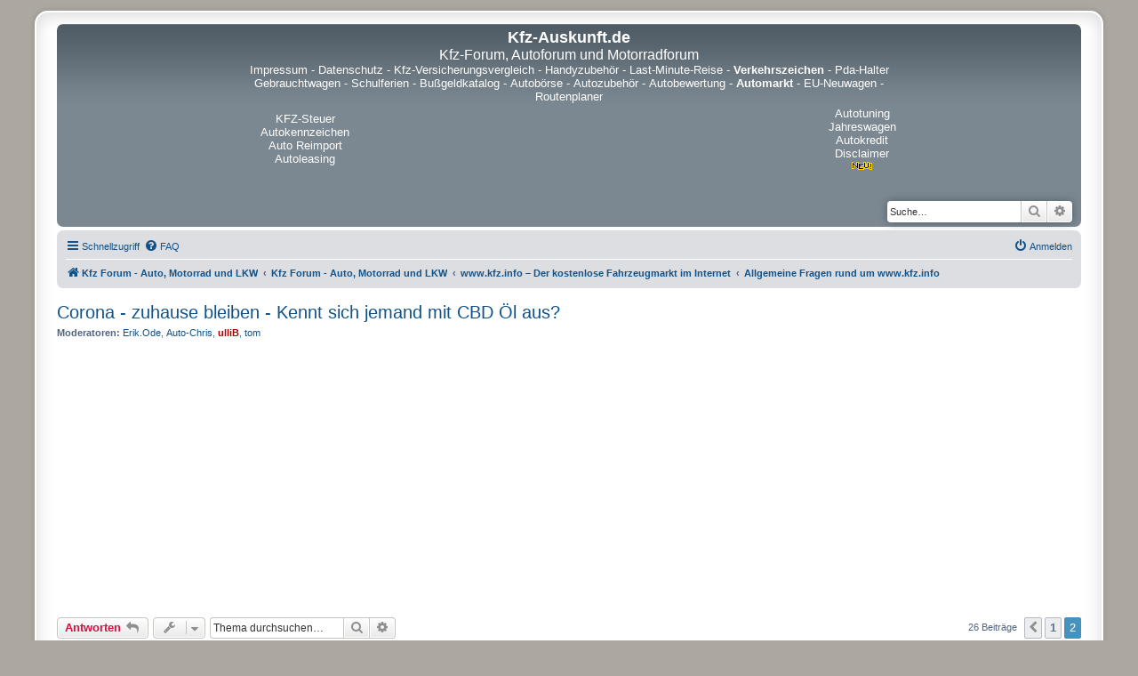

--- FILE ---
content_type: text/html; charset=UTF-8
request_url: https://autoforum.kfz-auskunft.de/viewtopic.php?p=75974&sid=105219fa56b1a0ca67a95390106b52e9
body_size: 9710
content:
<!DOCTYPE html>
<html dir="ltr" lang="de">
  <head>
    <meta charset="utf-8" />
    <meta http-equiv="X-UA-Compatible" content="IE=edge">
    <meta name="viewport" content="width=device-width, initial-scale=1" />
    <meta name="description" content="Markenunabhängiges Kfz-Forum für Fragen und Antworten rund um Auto, Motorrad, LKW und Verkehr. Teilen Sie uns Ihre Erfahrungen mit Fahrzeugen mit.  Technik, Tuning, Neuheiten, Werkstätten, Mobilität, Führerschein und vieles mehr - diskutieren Sie mit." />
    <meta name="keywords" content="Kfz-forum,autoforum,motorradforum,mobilität" />
    <meta name="google-site-verification" content="wh4dkEArHN6J2nLqeD9r0thfU7D7pxBwWzXHgb605g0" />
    
<title>Corona - zuhause bleiben - Kennt sich jemand mit CBD Öl aus? - Seite 2 - Kfz-Auskunft.de</title>


	<link rel="canonical" href="https://autoforum.kfz-auskunft.de/viewtopic.php?t=30563&amp;start=15">

<!--
	phpBB style name: prosilver Special Edition
	Based on style:   prosilver (this is the default phpBB3 style)
	Original author:  Tom Beddard ( https://www.subBlue.com/ )
	Modified by:      phpBB Limited ( https://www.phpbb.com/ )
-->


<link href="./styles/prosilver/theme/normalize.css?assets_version=144" rel="stylesheet">
<link href="./styles/prosilver/theme/base.css?assets_version=144" rel="stylesheet">
<link href="./styles/prosilver/theme/utilities.css?assets_version=144" rel="stylesheet">
<link href="./styles/prosilver/theme/common.css?assets_version=144" rel="stylesheet">
<link href="./styles/prosilver/theme/links.css?assets_version=144" rel="stylesheet">
<link href="./styles/prosilver/theme/content.css?assets_version=144" rel="stylesheet">
<link href="./styles/prosilver/theme/buttons.css?assets_version=144" rel="stylesheet">
<link href="./styles/prosilver/theme/cp.css?assets_version=144" rel="stylesheet">
<link href="./styles/prosilver/theme/forms.css?assets_version=144" rel="stylesheet">
<link href="./styles/prosilver/theme/icons.css?assets_version=144" rel="stylesheet">
<link href="./styles/prosilver/theme/colours.css?assets_version=144" rel="stylesheet">
<link href="./styles/prosilver/theme/responsive.css?assets_version=144" rel="stylesheet">

<link href="./assets/css/font-awesome.min.css?assets_version=144" rel="stylesheet">
<link href="./styles/prosilver_se/theme/stylesheet.css?assets_version=144" rel="stylesheet">
<link href="./styles/prosilver/theme/de/stylesheet.css?assets_version=144" rel="stylesheet">




<!--[if lte IE 9]>
	<link href="./styles/prosilver/theme/tweaks.css?assets_version=144" rel="stylesheet">
<![endif]-->




<script async src="https://pagead2.googlesyndication.com/pagead/js/adsbygoogle.js?client=ca-pub-4363453900481064" crossorigin="anonymous"></script>
</head>
<body id="phpbb" class="nojs notouch section-viewtopic ltr ">


<div id="wrap" class="wrap">
	<a id="top" class="top-anchor" accesskey="t"></a>
	<div id="page-header">
		<div class="headerbar" role="banner">
					<div class="inner">

			<div id="site-description" class="site-description">
				<p class="skiplink"><a href="#start_here">Zum Inhalt</a></p>
			</div>
<center>
<table width="735" cellpadding="2" cellspacing="2" border="0" align="center">
  <tr>
    <td align="center" colspan="3">
      <a href="https://www.kfz-auskunft.de/">
        <font size="4" color="#FFF"><strong>Kfz-Auskunft.de</strong>
        </font>
      </a>
      <br />
      <a name="top">
        <font size="3" color="#fff">Kfz-Forum, Autoforum und Motorradforum
        </font>
      </a>
    </td>
  </tr>
  <tr>
    <td align="center" colspan="3">
    <font size="2" color="#fff">
      <a href="https://www.kfz-auskunft.de/impressum.html"><font size="2" color="#fff">Impressum</font></a> -
      <a href="https://www.kfz-auskunft.de/datenschutz.php"><font size="2" color="#fff">Datenschutz</font></a> -
      <a href="https://kfz-versicherungsvergleich.kfz-auskunft.de/"><font size="2" color="#fff">Kfz-Versicherungsvergleich</font></a> -
      <a href="https://www.kfz-auskunft.de/handy/handyzubehoer.html"><font size="2" color="#fff">Handyzubeh&ouml;r</font></a> -
      <a href="https://www.kfz-auskunft.de/reisen/last-minute-reise.html"><font size="2" color="#fff">Last-Minute-Reise</font></a> -
      <a href="https://verkehrszeichen.kfz-auskunft.de/"><b><font size="2" color="#fff">Verkehrszeichen</b></font></a> -
      <a href="https://www.kfz-auskunft.de/handy/pda-halterungen.html"><font size="2" color="#fff">Pda-Halter</font></a>
      <br />
      <a href="https://www.kfz-auskunft.de/autohaendler/gebrauchtwagenmaerkte.html"><font size="2" color="#fff">Gebrauchtwagen</font></a> -
      <a href="https://schulferien.kfz-auskunft.de/"><font size="2" color="#fff">Schulferien</font></a> -
      <a href="https://bussgeldkatalog.kfz-auskunft.de/"><font size="2" color="#fff">Bu&szlig;geldkatalog</font></a> -
      <a href="https://www.kfz-auskunft.de/kfz/autoboersen.html"><font size="2" color="#fff">Autob&ouml;rse</font></a> -
      <a href="https://www.kfz-auskunft.de/tuning/autozubehoer.html"><font size="2" color="#fff">Autozubeh&ouml;r</font></a> -
      <a href="https://www.kfz-auskunft.de/info/fahrzeugbewertung.html"><font size="2" color="#fff">Autobewertung</font></a> -
      <a href="https://www.kfz-auskunft.de/kleinanzeigen/automarkt.html"><font size="2" color="#fff"><b>Automarkt</b></font></a> -
      <a href="https://www.kfz-auskunft.de/autohaendler/reimport/eu-neuwagen.html"><font size="2" color="#fff">EU-Neuwagen</font></a> -
      <a href="https://www.kfz-auskunft.de/routenplaner/routenplanung-europa.html"><font size="2" color="#fff">Routenplaner</font></a>
    </font>
    </td>
  </tr>
  <tr>
    <td width="20%" align="center">
      <a href="https://www.pkw-steuer.de/" target="_blank"><font size="2" color="#fff">KFZ-Steuer</font></a>
      <a href="https://www.kfz-auskunft.de/autokennzeichen/autokennzeichen.html" target="_blank"><font size="2" color="#fff">Autokennzeichen</font></a>
      <a href="https://www.kfz-auskunft.de/reimport/eu-neuwagen.html" target="_blank"><font size="2" color="#fff">Auto Reimport</font></a>
      <a href="https://www.kfz-auskunft.de/info/fahrzeugfinanzierungen.html" target="_blank"><font size="2" color="#fff">Autoleasing</font></a>


    </td>
    <td width="80%" height="80" align="center">
    </td>
    <td width="20%" align="center">
      <a href="https://www.kfz-auskunft.de/tuning/chiptuning.html" target="_blank"><font size="2" color="#fff">Autotuning</font></a>
      <a href="https://www.kfz-auskunft.de/autohaendler/jahreswagen.html" target="_blank"><font size="2" color="#fff">Jahreswagen</font></a>
      <a href="https://www.kfz-auskunft.de/kfz/autofinanzierung.html" target="_blank"><font size="2" color="#fff">Autokredit</font></a>
      <a href="https://www.kfz-auskunft.de/disclaimer.html" target="_blank"><font size="2" color="#fff">Disclaimer</font><IMG SRC="https://www.kfz-auskunft.de/bilder/new.gif" WIDTH=28 HEIGHT=11 BORDER=0 alt=new></a>
    </td>
		</tr>
		</table>
</center>

									<div id="search-box" class="search-box search-header" role="search">
				<form action="./search.php?sid=5ea83a9f4e4d5ca6d0eca133c0662e0c" method="get" id="search">
				<fieldset>
					<input name="keywords" id="keywords" type="search" maxlength="128" title="Suche nach Wörtern" class="inputbox search tiny" size="20" value="" placeholder="Suche…" />
					<button class="button button-search" type="submit" title="Suche">
						<i class="icon fa-search fa-fw" aria-hidden="true"></i><span class="sr-only">Suche</span>
					</button>
					<a href="./search.php?sid=5ea83a9f4e4d5ca6d0eca133c0662e0c" class="button button-search-end" title="Erweiterte Suche">
						<i class="icon fa-cog fa-fw" aria-hidden="true"></i><span class="sr-only">Erweiterte Suche</span>
					</a>
					<input type="hidden" name="sid" value="5ea83a9f4e4d5ca6d0eca133c0662e0c" />

				</fieldset>
				</form>
			</div>
						
			</div>
					</div>
				<div class="navbar" role="navigation">
	<div class="inner">

	<ul id="nav-main" class="nav-main linklist" role="menubar">

		<li id="quick-links" class="quick-links dropdown-container responsive-menu" data-skip-responsive="true">
			<a href="#" class="dropdown-trigger">
				<i class="icon fa-bars fa-fw" aria-hidden="true"></i><span>Schnellzugriff</span>
			</a>
			<div class="dropdown">
				<div class="pointer"><div class="pointer-inner"></div></div>
				<ul class="dropdown-contents" role="menu">
					
											<li class="separator"></li>
																									<li>
								<a href="./search.php?search_id=unanswered&amp;sid=5ea83a9f4e4d5ca6d0eca133c0662e0c" role="menuitem">
									<i class="icon fa-file-o fa-fw icon-gray" aria-hidden="true"></i><span>Unbeantwortete Themen</span>
								</a>
							</li>
							<li>
								<a href="./search.php?search_id=active_topics&amp;sid=5ea83a9f4e4d5ca6d0eca133c0662e0c" role="menuitem">
									<i class="icon fa-file-o fa-fw icon-blue" aria-hidden="true"></i><span>Aktive Themen</span>
								</a>
							</li>
							<li class="separator"></li>
							<li>
								<a href="./search.php?sid=5ea83a9f4e4d5ca6d0eca133c0662e0c" role="menuitem">
									<i class="icon fa-search fa-fw" aria-hidden="true"></i><span>Suche</span>
								</a>
							</li>
					
										<li class="separator"></li>

									</ul>
			</div>
		</li>

				<li data-skip-responsive="true">
			<a href="/app.php/help/faq?sid=5ea83a9f4e4d5ca6d0eca133c0662e0c" rel="help" title="Häufig gestellte Fragen" role="menuitem">
				<i class="icon fa-question-circle fa-fw" aria-hidden="true"></i><span>FAQ</span>
			</a>
		</li>
						
			<li class="rightside"  data-skip-responsive="true">
			<a href="./ucp.php?mode=login&amp;redirect=viewtopic.php%3Fp%3D75974&amp;sid=5ea83a9f4e4d5ca6d0eca133c0662e0c" title="Anmelden" accesskey="x" role="menuitem">
				<i class="icon fa-power-off fa-fw" aria-hidden="true"></i><span>Anmelden</span>
			</a>
		</li>
						</ul>

	<ul id="nav-breadcrumbs" class="nav-breadcrumbs linklist navlinks" role="menubar">
				
		
		<li class="breadcrumbs" itemscope itemtype="https://schema.org/BreadcrumbList">

							<span class="crumb" itemtype="https://schema.org/ListItem" itemprop="itemListElement" itemscope><a itemprop="item" href="http://autoforum.kfz-auskunft.de/" data-navbar-reference="home"><i class="icon fa-home fa-fw" aria-hidden="true"></i><span itemprop="name">Kfz Forum - Auto, Motorrad und LKW</span></a><meta itemprop="position" content="1" /></span>
			
							<span class="crumb" itemtype="https://schema.org/ListItem" itemprop="itemListElement" itemscope><a itemprop="item" href="./index.php?sid=5ea83a9f4e4d5ca6d0eca133c0662e0c" accesskey="h" data-navbar-reference="index"><span itemprop="name">Kfz Forum - Auto, Motorrad und LKW</span></a><meta itemprop="position" content="2" /></span>

											
								<span class="crumb" itemtype="https://schema.org/ListItem" itemprop="itemListElement" itemscope data-forum-id="35"><a itemprop="item" href="./viewforum.php?f=35&amp;sid=5ea83a9f4e4d5ca6d0eca133c0662e0c"><span itemprop="name">www.kfz.info – Der kostenlose Fahrzeugmarkt im Internet</span></a><meta itemprop="position" content="3" /></span>
															
								<span class="crumb" itemtype="https://schema.org/ListItem" itemprop="itemListElement" itemscope data-forum-id="16"><a itemprop="item" href="./viewforum.php?f=16&amp;sid=5ea83a9f4e4d5ca6d0eca133c0662e0c"><span itemprop="name">Allgemeine Fragen rund um www.kfz.info</span></a><meta itemprop="position" content="4" /></span>
							
					</li>

		
					<li class="rightside responsive-search">
				<a href="./search.php?sid=5ea83a9f4e4d5ca6d0eca133c0662e0c" title="Zeigt die erweiterten Suchoptionen an" role="menuitem">
					<i class="icon fa-search fa-fw" aria-hidden="true"></i><span class="sr-only">Suche</span>
				</a>
			</li>
			</ul>

	</div>
</div>
	</div>

	
	<a id="start_here" class="anchor"></a>
	<div id="page-body" class="page-body" role="main">
		
		
<h2 class="topic-title"><a href="./viewtopic.php?t=30563&amp;start=15&amp;sid=5ea83a9f4e4d5ca6d0eca133c0662e0c">Corona - zuhause bleiben - Kennt sich jemand mit CBD Öl aus?</a></h2>
<!-- NOTE: remove the style="display: none" when you want to have the forum description on the topic body -->
<div style="display: none !important;">Feedback, Lob, Kritik, Wünsche und Verbesserungsvorschläge / Support, Händlerinformation, Schnittstellen, Datenbankanbindung usw.<br /></div>
<p>
	<strong>Moderatoren:</strong> <a href="./memberlist.php?mode=viewprofile&amp;u=420&amp;sid=5ea83a9f4e4d5ca6d0eca133c0662e0c" class="username">Erik.Ode</a>, <a href="./memberlist.php?mode=viewprofile&amp;u=103&amp;sid=5ea83a9f4e4d5ca6d0eca133c0662e0c" class="username">Auto-Chris</a>, <a href="./memberlist.php?mode=viewprofile&amp;u=2649&amp;sid=5ea83a9f4e4d5ca6d0eca133c0662e0c" style="color: #AA0000;" class="username-coloured">ulliB</a>, <a href="./memberlist.php?mode=viewprofile&amp;u=2&amp;sid=5ea83a9f4e4d5ca6d0eca133c0662e0c" class="username">tom</a>
</p>


<div class="action-bar bar-top">
	
			<a href="./posting.php?mode=reply&amp;t=30563&amp;sid=5ea83a9f4e4d5ca6d0eca133c0662e0c" class="button" title="Antwort erstellen">
							<span>Antworten</span> <i class="icon fa-reply fa-fw" aria-hidden="true"></i>
					</a>
	
			<div class="dropdown-container dropdown-button-control topic-tools">
		<span title="Themen-Optionen" class="button button-secondary dropdown-trigger dropdown-select">
			<i class="icon fa-wrench fa-fw" aria-hidden="true"></i>
			<span class="caret"><i class="icon fa-sort-down fa-fw" aria-hidden="true"></i></span>
		</span>
		<div class="dropdown">
			<div class="pointer"><div class="pointer-inner"></div></div>
			<ul class="dropdown-contents">
																												<li>
					<a href="./viewtopic.php?t=30563&amp;start=15&amp;sid=5ea83a9f4e4d5ca6d0eca133c0662e0c&amp;view=print" title="Druckansicht" accesskey="p">
						<i class="icon fa-print fa-fw" aria-hidden="true"></i><span>Druckansicht</span>
					</a>
				</li>
											</ul>
		</div>
	</div>
	
			<div class="search-box" role="search">
			<form method="get" id="topic-search" action="./search.php?sid=5ea83a9f4e4d5ca6d0eca133c0662e0c">
			<fieldset>
				<input class="inputbox search tiny"  type="search" name="keywords" id="search_keywords" size="20" placeholder="Thema durchsuchen…" />
				<button class="button button-search" type="submit" title="Suche">
					<i class="icon fa-search fa-fw" aria-hidden="true"></i><span class="sr-only">Suche</span>
				</button>
				<a href="./search.php?sid=5ea83a9f4e4d5ca6d0eca133c0662e0c" class="button button-search-end" title="Erweiterte Suche">
					<i class="icon fa-cog fa-fw" aria-hidden="true"></i><span class="sr-only">Erweiterte Suche</span>
				</a>
				<input type="hidden" name="t" value="30563" />
<input type="hidden" name="sf" value="msgonly" />
<input type="hidden" name="sid" value="5ea83a9f4e4d5ca6d0eca133c0662e0c" />

			</fieldset>
			</form>
		</div>
	
			<div class="pagination">
			26 Beiträge
							<ul>
			<li class="arrow previous"><a class="button button-icon-only" href="./viewtopic.php?t=30563&amp;sid=5ea83a9f4e4d5ca6d0eca133c0662e0c" rel="prev" role="button"><i class="icon fa-chevron-left fa-fw" aria-hidden="true"></i><span class="sr-only">Vorherige</span></a></li>
				<li><a class="button" href="./viewtopic.php?t=30563&amp;sid=5ea83a9f4e4d5ca6d0eca133c0662e0c" role="button">1</a></li>
			<li class="active"><span>2</span></li>
	</ul>
					</div>
		</div>




			<div id="p72601" class="post has-profile bg2">
		<div class="inner">

		<dl class="postprofile" id="profile72601">
			<dt class="has-profile-rank no-avatar">
				<div class="avatar-container">
																			</div>
								<a href="./memberlist.php?mode=viewprofile&amp;u=27364&amp;sid=5ea83a9f4e4d5ca6d0eca133c0662e0c" class="username">Fraxi</a>							</dt>

						<dd class="profile-rank">Mitglied</dd>			
		<dd class="profile-posts"><strong>Beiträge:</strong> <a href="./search.php?author_id=27364&amp;sr=posts&amp;sid=5ea83a9f4e4d5ca6d0eca133c0662e0c">1</a></dd>		<dd class="profile-joined"><strong>Registriert:</strong> 24.08.2021, 11:50</dd>		
		
						
						
		</dl>

		<div class="postbody">
						<div id="post_content72601">

					<h3 class="first">
						<a href="./viewtopic.php?p=72601&amp;sid=5ea83a9f4e4d5ca6d0eca133c0662e0c#p72601">Re: Corona - zuhause bleiben - Kennt sich jemand mit CBD Öl aus?</a>
		</h3>

													<ul class="post-buttons">
																																									<li>
							<a href="./posting.php?mode=quote&amp;p=72601&amp;sid=5ea83a9f4e4d5ca6d0eca133c0662e0c" title="Mit Zitat antworten" class="button button-icon-only">
								<i class="icon fa-quote-left fa-fw" aria-hidden="true"></i><span class="sr-only">Zitieren</span>
							</a>
						</li>
														</ul>
							
						<p class="author">
									<a class="unread" href="./viewtopic.php?p=72601&amp;sid=5ea83a9f4e4d5ca6d0eca133c0662e0c#p72601" title="Beitrag">
						<i class="icon fa-file fa-fw icon-lightgray icon-md" aria-hidden="true"></i><span class="sr-only">Beitrag</span>
					</a>
								<span class="responsive-hide">von <strong><a href="./memberlist.php?mode=viewprofile&amp;u=27364&amp;sid=5ea83a9f4e4d5ca6d0eca133c0662e0c" class="username">Fraxi</a></strong> &raquo; </span><time datetime="2021-08-24T11:20:44+00:00">24.08.2021, 13:20</time>
			</p>
			
			
			
			
			<div class="content">Hallo, naja auskennen würde ich nicht direkt sagen, aber ich nehme welches seit ein paar Monaten und fühle mich gut damit. Ich nehme 10%iges Vollspektrumöl und kann damit prima schlafen. Es ist auf jeden Fall legal und macht weder high noch abhängig. Als ich mich damals darüber informieren wollte, bin ich auf diese Website gestoßen: annatrust.eu/wiki. Hier hat jemand sehr viele Informationen gesammelt und verfügbar gemacht zu Inhaltsstoffen, Legalität, Anwendungsmöglichkeiten und Produktarten (Öl, Kapseln, Gummibärchen...). Es ist eine Bewertungswebsite, die - soweit ich sehen konnte - nichts verkauft. Daher hoffe ich, daß die Infos neutral sind. Ich hatte mir dort auch mein Öl herausgesucht. Die Bewertung hat gestimmt - es ist sehr gut! <br>
CBD Öl hilft sehr gut gegen Aufregung und Stress!<br>
Beste Grüße<br>
Fraxi</div>

			
			
									
						
										
						</div>

		</div>

				<div class="back2top">
						<a href="#top" class="top" title="Nach oben">
				<i class="icon fa-chevron-circle-up fa-fw icon-gray" aria-hidden="true"></i>
				<span class="sr-only">Nach oben</span>
			</a>
					</div>
		
		</div>
	</div>

				<div id="p72603" class="post has-profile bg1">
		<div class="inner">

		<dl class="postprofile" id="profile72603">
			<dt class="has-profile-rank no-avatar">
				<div class="avatar-container">
																			</div>
								<a href="./memberlist.php?mode=viewprofile&amp;u=27235&amp;sid=5ea83a9f4e4d5ca6d0eca133c0662e0c" class="username">Tinno</a>							</dt>

						<dd class="profile-rank">Spezialist</dd>			
		<dd class="profile-posts"><strong>Beiträge:</strong> <a href="./search.php?author_id=27235&amp;sr=posts&amp;sid=5ea83a9f4e4d5ca6d0eca133c0662e0c">137</a></dd>		<dd class="profile-joined"><strong>Registriert:</strong> 13.04.2021, 11:03</dd>		
		
						
						
		</dl>

		<div class="postbody">
						<div id="post_content72603">

					<h3 >
						<a href="./viewtopic.php?p=72603&amp;sid=5ea83a9f4e4d5ca6d0eca133c0662e0c#p72603">Re: Corona - zuhause bleiben - Kennt sich jemand mit CBD Öl aus?</a>
		</h3>

													<ul class="post-buttons">
																																									<li>
							<a href="./posting.php?mode=quote&amp;p=72603&amp;sid=5ea83a9f4e4d5ca6d0eca133c0662e0c" title="Mit Zitat antworten" class="button button-icon-only">
								<i class="icon fa-quote-left fa-fw" aria-hidden="true"></i><span class="sr-only">Zitieren</span>
							</a>
						</li>
														</ul>
							
						<p class="author">
									<a class="unread" href="./viewtopic.php?p=72603&amp;sid=5ea83a9f4e4d5ca6d0eca133c0662e0c#p72603" title="Beitrag">
						<i class="icon fa-file fa-fw icon-lightgray icon-md" aria-hidden="true"></i><span class="sr-only">Beitrag</span>
					</a>
								<span class="responsive-hide">von <strong><a href="./memberlist.php?mode=viewprofile&amp;u=27235&amp;sid=5ea83a9f4e4d5ca6d0eca133c0662e0c" class="username">Tinno</a></strong> &raquo; </span><time datetime="2021-08-25T14:01:09+00:00">25.08.2021, 16:01</time>
			</p>
			
			
			
			
			<div class="content">Ich beschäftige mich schon seit einiger Zeit mit Thema CBD und habe mich durchaus durch diverse Öle probiert. Darunter waren auch verschiedene Händler, denn das bleibt nicht aus. Da habe ich natürlich auch sehr viele unterschiedliche Erfahrungen gesammelt. Aktuell bin ich auf vaay.com/collections unterwegs und bin auch absolut zufrieden. Die Öle sind wirklich von hoher Qualität und werden schnell geliefert. Die Preise unterscheiden sich kaum von Händler zu Händler, aber man muss sich als Kunde einfach wohlfühlen und das ist bei Vaay durchaus gegeben. Man bekommt dort auch einige Informationen, die gerade für Neueinsteiger interessant sein könnten.</div>

			
			
									
						
										
						</div>

		</div>

				<div class="back2top">
						<a href="#top" class="top" title="Nach oben">
				<i class="icon fa-chevron-circle-up fa-fw icon-gray" aria-hidden="true"></i>
				<span class="sr-only">Nach oben</span>
			</a>
					</div>
		
		</div>
	</div>

				<div id="p72668" class="post has-profile bg2">
		<div class="inner">

		<dl class="postprofile" id="profile72668">
			<dt class="has-profile-rank no-avatar">
				<div class="avatar-container">
																			</div>
								<a href="./memberlist.php?mode=viewprofile&amp;u=27373&amp;sid=5ea83a9f4e4d5ca6d0eca133c0662e0c" class="username">Lynny</a>							</dt>

						<dd class="profile-rank">Mitglied</dd>			
		<dd class="profile-posts"><strong>Beiträge:</strong> <a href="./search.php?author_id=27373&amp;sr=posts&amp;sid=5ea83a9f4e4d5ca6d0eca133c0662e0c">1</a></dd>		<dd class="profile-joined"><strong>Registriert:</strong> 13.09.2021, 11:21</dd>		
		
						
						
		</dl>

		<div class="postbody">
						<div id="post_content72668">

					<h3 >
						<a href="./viewtopic.php?p=72668&amp;sid=5ea83a9f4e4d5ca6d0eca133c0662e0c#p72668">Re: Corona - zuhause bleiben - Kennt sich jemand mit CBD Öl aus?</a>
		</h3>

													<ul class="post-buttons">
																																									<li>
							<a href="./posting.php?mode=quote&amp;p=72668&amp;sid=5ea83a9f4e4d5ca6d0eca133c0662e0c" title="Mit Zitat antworten" class="button button-icon-only">
								<i class="icon fa-quote-left fa-fw" aria-hidden="true"></i><span class="sr-only">Zitieren</span>
							</a>
						</li>
														</ul>
							
						<p class="author">
									<a class="unread" href="./viewtopic.php?p=72668&amp;sid=5ea83a9f4e4d5ca6d0eca133c0662e0c#p72668" title="Beitrag">
						<i class="icon fa-file fa-fw icon-lightgray icon-md" aria-hidden="true"></i><span class="sr-only">Beitrag</span>
					</a>
								<span class="responsive-hide">von <strong><a href="./memberlist.php?mode=viewprofile&amp;u=27373&amp;sid=5ea83a9f4e4d5ca6d0eca133c0662e0c" class="username">Lynny</a></strong> &raquo; </span><time datetime="2021-09-13T09:27:57+00:00">13.09.2021, 11:27</time>
			</p>
			
			
			
			
			<div class="content">Ich nehme CBD auch gegen Stress und wenn es mir psychisch nicht so gut geht. Meine letzte Flasche Öl habe ich vor kurzem aufgebraucht und bin nicht gleich dazu gekommen, mir eine neue zu bestellen. Da habe ich so richtig gemerkt, wie es mir fehlt und wie gut es geholfen hat. Ich kann CBD-Öleinfach nur weiterempfehlen.</div>

			
			
									
						
										
						</div>

		</div>

				<div class="back2top">
						<a href="#top" class="top" title="Nach oben">
				<i class="icon fa-chevron-circle-up fa-fw icon-gray" aria-hidden="true"></i>
				<span class="sr-only">Nach oben</span>
			</a>
					</div>
		
		</div>
	</div>

				<div id="p73741" class="post has-profile bg1">
		<div class="inner">

		<dl class="postprofile" id="profile73741">
			<dt class="has-profile-rank no-avatar">
				<div class="avatar-container">
																			</div>
								<a href="./memberlist.php?mode=viewprofile&amp;u=27473&amp;sid=5ea83a9f4e4d5ca6d0eca133c0662e0c" class="username">steelor</a>							</dt>

						<dd class="profile-rank">Mitglied</dd>			
		<dd class="profile-posts"><strong>Beiträge:</strong> <a href="./search.php?author_id=27473&amp;sr=posts&amp;sid=5ea83a9f4e4d5ca6d0eca133c0662e0c">2</a></dd>		<dd class="profile-joined"><strong>Registriert:</strong> 08.08.2022, 12:36</dd>		
		
						
						
		</dl>

		<div class="postbody">
						<div id="post_content73741">

					<h3 >
						<a href="./viewtopic.php?p=73741&amp;sid=5ea83a9f4e4d5ca6d0eca133c0662e0c#p73741">Re: Corona - zuhause bleiben - Kennt sich jemand mit CBD Öl aus?</a>
		</h3>

													<ul class="post-buttons">
																																									<li>
							<a href="./posting.php?mode=quote&amp;p=73741&amp;sid=5ea83a9f4e4d5ca6d0eca133c0662e0c" title="Mit Zitat antworten" class="button button-icon-only">
								<i class="icon fa-quote-left fa-fw" aria-hidden="true"></i><span class="sr-only">Zitieren</span>
							</a>
						</li>
														</ul>
							
						<p class="author">
									<a class="unread" href="./viewtopic.php?p=73741&amp;sid=5ea83a9f4e4d5ca6d0eca133c0662e0c#p73741" title="Beitrag">
						<i class="icon fa-file fa-fw icon-lightgray icon-md" aria-hidden="true"></i><span class="sr-only">Beitrag</span>
					</a>
								<span class="responsive-hide">von <strong><a href="./memberlist.php?mode=viewprofile&amp;u=27473&amp;sid=5ea83a9f4e4d5ca6d0eca133c0662e0c" class="username">steelor</a></strong> &raquo; </span><time datetime="2022-08-08T11:02:14+00:00">08.08.2022, 13:02</time>
			</p>
			
			
			
			
			<div class="content">Ich nutze auch seit meiner Zeit im Studium CBD Öl, gerade wenn ich eine etwas "stressigere" Zeit habe ....mir reicht das 10%ige cbd-oel  aber vollkommen aus, so kann ich es leicht dosieren und habe trotzdem genug Dosis um davon zu profitieren</div>

			
			
									
						
										
						</div>

		</div>

				<div class="back2top">
						<a href="#top" class="top" title="Nach oben">
				<i class="icon fa-chevron-circle-up fa-fw icon-gray" aria-hidden="true"></i>
				<span class="sr-only">Nach oben</span>
			</a>
					</div>
		
		</div>
	</div>

				<div id="p74526" class="post has-profile bg2">
		<div class="inner">

		<dl class="postprofile" id="profile74526">
			<dt class="has-profile-rank no-avatar">
				<div class="avatar-container">
																			</div>
								<a href="./memberlist.php?mode=viewprofile&amp;u=27297&amp;sid=5ea83a9f4e4d5ca6d0eca133c0662e0c" class="username">marlonbwerner</a>							</dt>

						<dd class="profile-rank">Spezialist</dd>			
		<dd class="profile-posts"><strong>Beiträge:</strong> <a href="./search.php?author_id=27297&amp;sr=posts&amp;sid=5ea83a9f4e4d5ca6d0eca133c0662e0c">169</a></dd>		<dd class="profile-joined"><strong>Registriert:</strong> 14.06.2021, 17:08</dd>		
		
						
						
		</dl>

		<div class="postbody">
						<div id="post_content74526">

					<h3 >
						<a href="./viewtopic.php?p=74526&amp;sid=5ea83a9f4e4d5ca6d0eca133c0662e0c#p74526">Re: Corona - zuhause bleiben - Kennt sich jemand mit CBD Öl aus?</a>
		</h3>

													<ul class="post-buttons">
																																									<li>
							<a href="./posting.php?mode=quote&amp;p=74526&amp;sid=5ea83a9f4e4d5ca6d0eca133c0662e0c" title="Mit Zitat antworten" class="button button-icon-only">
								<i class="icon fa-quote-left fa-fw" aria-hidden="true"></i><span class="sr-only">Zitieren</span>
							</a>
						</li>
														</ul>
							
						<p class="author">
									<a class="unread" href="./viewtopic.php?p=74526&amp;sid=5ea83a9f4e4d5ca6d0eca133c0662e0c#p74526" title="Beitrag">
						<i class="icon fa-file fa-fw icon-lightgray icon-md" aria-hidden="true"></i><span class="sr-only">Beitrag</span>
					</a>
								<span class="responsive-hide">von <strong><a href="./memberlist.php?mode=viewprofile&amp;u=27297&amp;sid=5ea83a9f4e4d5ca6d0eca133c0662e0c" class="username">marlonbwerner</a></strong> &raquo; </span><time datetime="2022-12-28T12:47:27+00:00">28.12.2022, 13:47</time>
			</p>
			
			
			
			
			<div class="content">Hallo,<br>
<br>
also ich habe auch schon mal CBD Öl getestet, aber ich muss sagen,<br>
dass ich von CBD immer sehr schnell schläfrig geworden bin, deswegen nehme<br>
ich aktuellein.</div>

			
			
									
						
										
						</div>

		</div>

				<div class="back2top">
						<a href="#top" class="top" title="Nach oben">
				<i class="icon fa-chevron-circle-up fa-fw icon-gray" aria-hidden="true"></i>
				<span class="sr-only">Nach oben</span>
			</a>
					</div>
		
		</div>
	</div>

				<div id="p75554" class="post has-profile bg1">
		<div class="inner">

		<dl class="postprofile" id="profile75554">
			<dt class="has-profile-rank has-avatar">
				<div class="avatar-container">
																<a href="./memberlist.php?mode=viewprofile&amp;u=21153&amp;sid=5ea83a9f4e4d5ca6d0eca133c0662e0c" class="avatar"><img class="avatar" src="./download/file.php?avatar=21153_1375188497.jpeg" width="74" height="74" alt="Benutzeravatar" /></a>														</div>
								<a href="./memberlist.php?mode=viewprofile&amp;u=21153&amp;sid=5ea83a9f4e4d5ca6d0eca133c0662e0c" class="username">XT500</a>							</dt>

						<dd class="profile-rank">Spezialist</dd>			
		<dd class="profile-posts"><strong>Beiträge:</strong> <a href="./search.php?author_id=21153&amp;sr=posts&amp;sid=5ea83a9f4e4d5ca6d0eca133c0662e0c">151</a></dd>		<dd class="profile-joined"><strong>Registriert:</strong> 30.07.2013, 14:33</dd>		
		
						
						
		</dl>

		<div class="postbody">
						<div id="post_content75554">

					<h3 >
						<a href="./viewtopic.php?p=75554&amp;sid=5ea83a9f4e4d5ca6d0eca133c0662e0c#p75554">Re: Corona - zuhause bleiben - Kennt sich jemand mit CBD Öl aus?</a>
		</h3>

													<ul class="post-buttons">
																																									<li>
							<a href="./posting.php?mode=quote&amp;p=75554&amp;sid=5ea83a9f4e4d5ca6d0eca133c0662e0c" title="Mit Zitat antworten" class="button button-icon-only">
								<i class="icon fa-quote-left fa-fw" aria-hidden="true"></i><span class="sr-only">Zitieren</span>
							</a>
						</li>
														</ul>
							
						<p class="author">
									<a class="unread" href="./viewtopic.php?p=75554&amp;sid=5ea83a9f4e4d5ca6d0eca133c0662e0c#p75554" title="Beitrag">
						<i class="icon fa-file fa-fw icon-lightgray icon-md" aria-hidden="true"></i><span class="sr-only">Beitrag</span>
					</a>
								<span class="responsive-hide">von <strong><a href="./memberlist.php?mode=viewprofile&amp;u=21153&amp;sid=5ea83a9f4e4d5ca6d0eca133c0662e0c" class="username">XT500</a></strong> &raquo; </span><time datetime="2023-09-13T05:35:31+00:00">13.09.2023, 07:35</time>
			</p>
			
			
			
			
			<div class="content">Schläfrig von CBD-ÖL ist doch gut, so schläft man besser ein.</div>

			
			
									
						
							<div id="sig75554" class="signature">Was haben <a href="http://www.911magazin.de/category/motorsport/" class="postlink">Porschefahrer</a> mit <a href="http://www.enduro-press.de/" class="postlink">Endurofahrer</a> gemein? Beide sind dreckige Fahrer <img class="smilies" src="./images/smilies/icon_smile.gif" width="15" height="15" alt=":-)" title="Smilie"></div>			
						</div>

		</div>

				<div class="back2top">
						<a href="#top" class="top" title="Nach oben">
				<i class="icon fa-chevron-circle-up fa-fw icon-gray" aria-hidden="true"></i>
				<span class="sr-only">Nach oben</span>
			</a>
					</div>
		
		</div>
	</div>

				<div id="p75562" class="post has-profile bg2">
		<div class="inner">

		<dl class="postprofile" id="profile75562">
			<dt class="has-profile-rank no-avatar">
				<div class="avatar-container">
																			</div>
								<a href="./memberlist.php?mode=viewprofile&amp;u=21418&amp;sid=5ea83a9f4e4d5ca6d0eca133c0662e0c" class="username">Drahtesel</a>							</dt>

						<dd class="profile-rank">Spezialist</dd>			
		<dd class="profile-posts"><strong>Beiträge:</strong> <a href="./search.php?author_id=21418&amp;sr=posts&amp;sid=5ea83a9f4e4d5ca6d0eca133c0662e0c">114</a></dd>		<dd class="profile-joined"><strong>Registriert:</strong> 17.01.2014, 14:02</dd>		
		
						
						
		</dl>

		<div class="postbody">
						<div id="post_content75562">

					<h3 >
						<a href="./viewtopic.php?p=75562&amp;sid=5ea83a9f4e4d5ca6d0eca133c0662e0c#p75562">Re: Corona - zuhause bleiben - Kennt sich jemand mit CBD Öl aus?</a>
		</h3>

													<ul class="post-buttons">
																																									<li>
							<a href="./posting.php?mode=quote&amp;p=75562&amp;sid=5ea83a9f4e4d5ca6d0eca133c0662e0c" title="Mit Zitat antworten" class="button button-icon-only">
								<i class="icon fa-quote-left fa-fw" aria-hidden="true"></i><span class="sr-only">Zitieren</span>
							</a>
						</li>
														</ul>
							
						<p class="author">
									<a class="unread" href="./viewtopic.php?p=75562&amp;sid=5ea83a9f4e4d5ca6d0eca133c0662e0c#p75562" title="Beitrag">
						<i class="icon fa-file fa-fw icon-lightgray icon-md" aria-hidden="true"></i><span class="sr-only">Beitrag</span>
					</a>
								<span class="responsive-hide">von <strong><a href="./memberlist.php?mode=viewprofile&amp;u=21418&amp;sid=5ea83a9f4e4d5ca6d0eca133c0662e0c" class="username">Drahtesel</a></strong> &raquo; </span><time datetime="2023-09-13T07:33:19+00:00">13.09.2023, 09:33</time>
			</p>
			
			
			
			
			<div class="content">CBD-Öl kann bei vielen gesundheitlichen Beschwerden eingesetzt werden, unter anderem auch bei Schlafstörungen. Ich selbst nehme hochwertiges CBD-Öl für meine Schlafstörungen und bin davon begeistert. Anfangs war ich etwas skeptisch, ob das wirklich etwas bringen wird. Mittlerweile bin ich absolut davon überzeugt und kann es jedem empfehlen.</div>

			
			
									
						
										
						</div>

		</div>

				<div class="back2top">
						<a href="#top" class="top" title="Nach oben">
				<i class="icon fa-chevron-circle-up fa-fw icon-gray" aria-hidden="true"></i>
				<span class="sr-only">Nach oben</span>
			</a>
					</div>
		
		</div>
	</div>

				<div id="p75948" class="post has-profile bg1">
		<div class="inner">

		<dl class="postprofile" id="profile75948">
			<dt class="has-profile-rank no-avatar">
				<div class="avatar-container">
																			</div>
								<a href="./memberlist.php?mode=viewprofile&amp;u=27477&amp;sid=5ea83a9f4e4d5ca6d0eca133c0662e0c" class="username">bererr</a>							</dt>

						<dd class="profile-rank">Spezialist</dd>			
		<dd class="profile-posts"><strong>Beiträge:</strong> <a href="./search.php?author_id=27477&amp;sr=posts&amp;sid=5ea83a9f4e4d5ca6d0eca133c0662e0c">41</a></dd>		<dd class="profile-joined"><strong>Registriert:</strong> 08.09.2022, 10:01</dd>		
		
						
						
		</dl>

		<div class="postbody">
						<div id="post_content75948">

					<h3 >
						<a href="./viewtopic.php?p=75948&amp;sid=5ea83a9f4e4d5ca6d0eca133c0662e0c#p75948">Re: Corona - zuhause bleiben - Kennt sich jemand mit CBD Öl aus?</a>
		</h3>

													<ul class="post-buttons">
																																									<li>
							<a href="./posting.php?mode=quote&amp;p=75948&amp;sid=5ea83a9f4e4d5ca6d0eca133c0662e0c" title="Mit Zitat antworten" class="button button-icon-only">
								<i class="icon fa-quote-left fa-fw" aria-hidden="true"></i><span class="sr-only">Zitieren</span>
							</a>
						</li>
														</ul>
							
						<p class="author">
									<a class="unread" href="./viewtopic.php?p=75948&amp;sid=5ea83a9f4e4d5ca6d0eca133c0662e0c#p75948" title="Beitrag">
						<i class="icon fa-file fa-fw icon-lightgray icon-md" aria-hidden="true"></i><span class="sr-only">Beitrag</span>
					</a>
								<span class="responsive-hide">von <strong><a href="./memberlist.php?mode=viewprofile&amp;u=27477&amp;sid=5ea83a9f4e4d5ca6d0eca133c0662e0c" class="username">bererr</a></strong> &raquo; </span><time datetime="2024-02-19T17:02:03+00:00">19.02.2024, 18:02</time>
			</p>
			
			
			
			
			<div class="content">CBD Öl kann Entspannung fördern, Stress und Angstgefühle mindern, Schmerzen lindern und Schlaf verbessern. Hab das bestellt und bin begeistert.</div>

			
			
									
						
										
						</div>

		</div>

				<div class="back2top">
						<a href="#top" class="top" title="Nach oben">
				<i class="icon fa-chevron-circle-up fa-fw icon-gray" aria-hidden="true"></i>
				<span class="sr-only">Nach oben</span>
			</a>
					</div>
		
		</div>
	</div>

				<div id="p75974" class="post has-profile bg2">
		<div class="inner">

		<dl class="postprofile" id="profile75974">
			<dt class="has-profile-rank no-avatar">
				<div class="avatar-container">
																			</div>
								<a href="./memberlist.php?mode=viewprofile&amp;u=14572&amp;sid=5ea83a9f4e4d5ca6d0eca133c0662e0c" class="username">Captain</a>							</dt>

						<dd class="profile-rank">Mitglied</dd>			
		<dd class="profile-posts"><strong>Beiträge:</strong> <a href="./search.php?author_id=14572&amp;sr=posts&amp;sid=5ea83a9f4e4d5ca6d0eca133c0662e0c">6</a></dd>		<dd class="profile-joined"><strong>Registriert:</strong> 10.06.2011, 14:52</dd>		
		
																<dd class="profile-custom-field profile-phpbb_location"><strong>Wohnort:</strong> Hamburg</dd>
							
							<dd class="profile-contact">
				<strong>Kontaktdaten:</strong>
				<div class="dropdown-container dropdown-left">
					<a href="#" class="dropdown-trigger" title="Kontaktdaten von Captain">
						<i class="icon fa-commenting-o fa-fw icon-lg" aria-hidden="true"></i><span class="sr-only">Kontaktdaten von Captain</span>
					</a>
					<div class="dropdown">
						<div class="pointer"><div class="pointer-inner"></div></div>
						<div class="dropdown-contents contact-icons">
																																								<div>
																	<a href="https://www.icq.com/people/624596444/" title="ICQ" class="last-cell">
										<span class="contact-icon phpbb_icq-icon">ICQ</span>									</a>
																	</div>
																					</div>
					</div>
				</div>
			</dd>
				
		</dl>

		<div class="postbody">
						<div id="post_content75974">

					<h3 >
						<a href="./viewtopic.php?p=75974&amp;sid=5ea83a9f4e4d5ca6d0eca133c0662e0c#p75974">Re: Corona - zuhause bleiben - Kennt sich jemand mit CBD Öl aus?</a>
		</h3>

													<ul class="post-buttons">
																																									<li>
							<a href="./posting.php?mode=quote&amp;p=75974&amp;sid=5ea83a9f4e4d5ca6d0eca133c0662e0c" title="Mit Zitat antworten" class="button button-icon-only">
								<i class="icon fa-quote-left fa-fw" aria-hidden="true"></i><span class="sr-only">Zitieren</span>
							</a>
						</li>
														</ul>
							
						<p class="author">
									<a class="unread" href="./viewtopic.php?p=75974&amp;sid=5ea83a9f4e4d5ca6d0eca133c0662e0c#p75974" title="Beitrag">
						<i class="icon fa-file fa-fw icon-lightgray icon-md" aria-hidden="true"></i><span class="sr-only">Beitrag</span>
					</a>
								<span class="responsive-hide">von <strong><a href="./memberlist.php?mode=viewprofile&amp;u=14572&amp;sid=5ea83a9f4e4d5ca6d0eca133c0662e0c" class="username">Captain</a></strong> &raquo; </span><time datetime="2024-03-05T09:20:20+00:00">05.03.2024, 10:20</time>
			</p>
			
			
			
			
			<div class="content">Ich habe keinen Unterschied bemerkt. Zu gering dosiert?</div>

			
			
									
						
										
						</div>

		</div>

				<div class="back2top">
						<a href="#top" class="top" title="Nach oben">
				<i class="icon fa-chevron-circle-up fa-fw icon-gray" aria-hidden="true"></i>
				<span class="sr-only">Nach oben</span>
			</a>
					</div>
		
		</div>
	</div>

				<div id="p76476" class="post has-profile bg1">
		<div class="inner">

		<dl class="postprofile" id="profile76476">
			<dt class="has-profile-rank no-avatar">
				<div class="avatar-container">
																			</div>
								<a href="./memberlist.php?mode=viewprofile&amp;u=27235&amp;sid=5ea83a9f4e4d5ca6d0eca133c0662e0c" class="username">Tinno</a>							</dt>

						<dd class="profile-rank">Spezialist</dd>			
		<dd class="profile-posts"><strong>Beiträge:</strong> <a href="./search.php?author_id=27235&amp;sr=posts&amp;sid=5ea83a9f4e4d5ca6d0eca133c0662e0c">137</a></dd>		<dd class="profile-joined"><strong>Registriert:</strong> 13.04.2021, 11:03</dd>		
		
						
						
		</dl>

		<div class="postbody">
						<div id="post_content76476">

					<h3 >
						<a href="./viewtopic.php?p=76476&amp;sid=5ea83a9f4e4d5ca6d0eca133c0662e0c#p76476">Re: Corona - zuhause bleiben - Kennt sich jemand mit CBD Öl aus?</a>
		</h3>

													<ul class="post-buttons">
																																									<li>
							<a href="./posting.php?mode=quote&amp;p=76476&amp;sid=5ea83a9f4e4d5ca6d0eca133c0662e0c" title="Mit Zitat antworten" class="button button-icon-only">
								<i class="icon fa-quote-left fa-fw" aria-hidden="true"></i><span class="sr-only">Zitieren</span>
							</a>
						</li>
														</ul>
							
						<p class="author">
									<a class="unread" href="./viewtopic.php?p=76476&amp;sid=5ea83a9f4e4d5ca6d0eca133c0662e0c#p76476" title="Beitrag">
						<i class="icon fa-file fa-fw icon-lightgray icon-md" aria-hidden="true"></i><span class="sr-only">Beitrag</span>
					</a>
								<span class="responsive-hide">von <strong><a href="./memberlist.php?mode=viewprofile&amp;u=27235&amp;sid=5ea83a9f4e4d5ca6d0eca133c0662e0c" class="username">Tinno</a></strong> &raquo; </span><time datetime="2024-09-24T10:15:42+00:00">24.09.2024, 12:15</time>
			</p>
			
			
			
			
			<div class="content">Wo kauft ihr denn das Öl?</div>

			
			
									
						
										
						</div>

		</div>

				<div class="back2top">
						<a href="#top" class="top" title="Nach oben">
				<i class="icon fa-chevron-circle-up fa-fw icon-gray" aria-hidden="true"></i>
				<span class="sr-only">Nach oben</span>
			</a>
					</div>
		
		</div>
	</div>

				<div id="p77090" class="post has-profile bg2">
		<div class="inner">

		<dl class="postprofile" id="profile77090">
			<dt class="has-profile-rank no-avatar">
				<div class="avatar-container">
																			</div>
								<a href="./memberlist.php?mode=viewprofile&amp;u=27504&amp;sid=5ea83a9f4e4d5ca6d0eca133c0662e0c" class="username">Limburger</a>							</dt>

						<dd class="profile-rank">Spezialist</dd>			
		<dd class="profile-posts"><strong>Beiträge:</strong> <a href="./search.php?author_id=27504&amp;sr=posts&amp;sid=5ea83a9f4e4d5ca6d0eca133c0662e0c">251</a></dd>		<dd class="profile-joined"><strong>Registriert:</strong> 01.12.2022, 08:14</dd>		
		
						
						
		</dl>

		<div class="postbody">
						<div id="post_content77090">

					<h3 >
						<a href="./viewtopic.php?p=77090&amp;sid=5ea83a9f4e4d5ca6d0eca133c0662e0c#p77090">Re: Corona - zuhause bleiben - Kennt sich jemand mit CBD Öl aus?</a>
		</h3>

													<ul class="post-buttons">
																																									<li>
							<a href="./posting.php?mode=quote&amp;p=77090&amp;sid=5ea83a9f4e4d5ca6d0eca133c0662e0c" title="Mit Zitat antworten" class="button button-icon-only">
								<i class="icon fa-quote-left fa-fw" aria-hidden="true"></i><span class="sr-only">Zitieren</span>
							</a>
						</li>
														</ul>
							
						<p class="author">
									<a class="unread" href="./viewtopic.php?p=77090&amp;sid=5ea83a9f4e4d5ca6d0eca133c0662e0c#p77090" title="Beitrag">
						<i class="icon fa-file fa-fw icon-lightgray icon-md" aria-hidden="true"></i><span class="sr-only">Beitrag</span>
					</a>
								<span class="responsive-hide">von <strong><a href="./memberlist.php?mode=viewprofile&amp;u=27504&amp;sid=5ea83a9f4e4d5ca6d0eca133c0662e0c" class="username">Limburger</a></strong> &raquo; </span><time datetime="2025-03-19T10:45:25+00:00">19.03.2025, 11:45</time>
			</p>
			
			
			
			
			<div class="content">Hallo,<br>
ich habe auch schon mit CBD-Produkten experimentiert, um meine Entspannung und Schlaf zu verbessern. Ich kann dir meine Erfahrungen gerne teilen, vielleicht hilft dir das weiter! Ich habe verschiedene Anbieter ausprobiert und bin bei CBDDiscounter gelandet. Dort gibt es eine riesige Auswahl an Produkten und ich fand es super, dass man sich erst mal durch die verschiedenen CBD-Blüten und Öle durchprobieren kann, bevor man sich für eine bestimmte Sorte entscheidet. Ich habe mir dort vor Kurzem einige Samen bestellt, um mein eigenes CBD-Öl herzustellen. Die Auswahl an Samen ist dort riesig und ich wurde gut beraten. cbddiscounter.de<br>
Beste Grüße!</div>

			
			
									
						
										
						</div>

		</div>

				<div class="back2top">
						<a href="#top" class="top" title="Nach oben">
				<i class="icon fa-chevron-circle-up fa-fw icon-gray" aria-hidden="true"></i>
				<span class="sr-only">Nach oben</span>
			</a>
					</div>
		
		</div>
	</div>

	

	<div class="action-bar bar-bottom">
	
			<a href="./posting.php?mode=reply&amp;t=30563&amp;sid=5ea83a9f4e4d5ca6d0eca133c0662e0c" class="button" title="Antwort erstellen">
							<span>Antworten</span> <i class="icon fa-reply fa-fw" aria-hidden="true"></i>
					</a>
		
		<div class="dropdown-container dropdown-button-control topic-tools">
		<span title="Themen-Optionen" class="button button-secondary dropdown-trigger dropdown-select">
			<i class="icon fa-wrench fa-fw" aria-hidden="true"></i>
			<span class="caret"><i class="icon fa-sort-down fa-fw" aria-hidden="true"></i></span>
		</span>
		<div class="dropdown">
			<div class="pointer"><div class="pointer-inner"></div></div>
			<ul class="dropdown-contents">
																												<li>
					<a href="./viewtopic.php?t=30563&amp;start=15&amp;sid=5ea83a9f4e4d5ca6d0eca133c0662e0c&amp;view=print" title="Druckansicht" accesskey="p">
						<i class="icon fa-print fa-fw" aria-hidden="true"></i><span>Druckansicht</span>
					</a>
				</li>
											</ul>
		</div>
	</div>

			<form method="post" action="./viewtopic.php?t=30563&amp;start=15&amp;sid=5ea83a9f4e4d5ca6d0eca133c0662e0c">
		<div class="dropdown-container dropdown-container-left dropdown-button-control sort-tools">
	<span title="Anzeige- und Sortierungs-Einstellungen" class="button button-secondary dropdown-trigger dropdown-select">
		<i class="icon fa-sort-amount-asc fa-fw" aria-hidden="true"></i>
		<span class="caret"><i class="icon fa-sort-down fa-fw" aria-hidden="true"></i></span>
	</span>
	<div class="dropdown hidden">
		<div class="pointer"><div class="pointer-inner"></div></div>
		<div class="dropdown-contents">
			<fieldset class="display-options">
							<label>Anzeigen: <select name="st" id="st"><option value="0" selected="selected">Alle Beiträge</option><option value="1">1 Tag</option><option value="7">7 Tage</option><option value="14">2 Wochen</option><option value="30">1 Monat</option><option value="90">3 Monate</option><option value="180">6 Monate</option><option value="365">1 Jahr</option></select></label>
								<label>Sortiere nach: <select name="sk" id="sk"><option value="a">Autor</option><option value="t" selected="selected">Erstellungsdatum</option><option value="s">Betreff</option></select></label>
				<label>Richtung: <select name="sd" id="sd"><option value="a" selected="selected">Aufsteigend</option><option value="d">Absteigend</option></select></label>
								<hr class="dashed" />
				<input type="submit" class="button2" name="sort" value="Los" />
						</fieldset>
		</div>
	</div>
</div>
		</form>
	
	
	
			<div class="pagination">
			26 Beiträge
							<ul>
			<li class="arrow previous"><a class="button button-icon-only" href="./viewtopic.php?t=30563&amp;sid=5ea83a9f4e4d5ca6d0eca133c0662e0c" rel="prev" role="button"><i class="icon fa-chevron-left fa-fw" aria-hidden="true"></i><span class="sr-only">Vorherige</span></a></li>
				<li><a class="button" href="./viewtopic.php?t=30563&amp;sid=5ea83a9f4e4d5ca6d0eca133c0662e0c" role="button">1</a></li>
			<li class="active"><span>2</span></li>
	</ul>
					</div>
	</div>


<div class="action-bar actions-jump">
		<p class="jumpbox-return">
		<a href="./viewforum.php?f=16&amp;sid=5ea83a9f4e4d5ca6d0eca133c0662e0c" class="left-box arrow-left" accesskey="r">
			<i class="icon fa-angle-left fa-fw icon-black" aria-hidden="true"></i><span>Zurück zu „Allgemeine Fragen rund um www.kfz.info“</span>
		</a>
	</p>
	
		<div class="jumpbox dropdown-container dropdown-container-right dropdown-up dropdown-left dropdown-button-control" id="jumpbox">
			<span title="Gehe zu" class="button button-secondary dropdown-trigger dropdown-select">
				<span>Gehe zu</span>
				<span class="caret"><i class="icon fa-sort-down fa-fw" aria-hidden="true"></i></span>
			</span>
		<div class="dropdown">
			<div class="pointer"><div class="pointer-inner"></div></div>
			<ul class="dropdown-contents">
																				<li><a href="./viewforum.php?f=30&amp;sid=5ea83a9f4e4d5ca6d0eca133c0662e0c" class="jumpbox-cat-link"> <span> Kfz-Forum intern</span></a></li>
																<li><a href="./viewforum.php?f=20&amp;sid=5ea83a9f4e4d5ca6d0eca133c0662e0c" class="jumpbox-sub-link"><span class="spacer"></span> <span>&#8627; &nbsp; In Erinnerung an tom</span></a></li>
																<li><a href="./viewforum.php?f=17&amp;sid=5ea83a9f4e4d5ca6d0eca133c0662e0c" class="jumpbox-sub-link"><span class="spacer"></span> <span>&#8627; &nbsp; Bekanntmachungen, Anregungen &amp; Wünsche</span></a></li>
																<li><a href="./viewforum.php?f=31&amp;sid=5ea83a9f4e4d5ca6d0eca133c0662e0c" class="jumpbox-cat-link"> <span> Kfz-Check / Fahrzeugbewertung / Lob &amp; Tadel / Berichte &amp; Erfahrungen</span></a></li>
																<li><a href="./viewforum.php?f=1&amp;sid=5ea83a9f4e4d5ca6d0eca133c0662e0c" class="jumpbox-sub-link"><span class="spacer"></span> <span>&#8627; &nbsp; Audi, Lob &amp; Kritik</span></a></li>
																<li><a href="./viewforum.php?f=42&amp;sid=5ea83a9f4e4d5ca6d0eca133c0662e0c" class="jumpbox-sub-link"><span class="spacer"></span> <span>&#8627; &nbsp; Bentley / Bugatti / Porsche, Lob &amp; Kritik</span></a></li>
																<li><a href="./viewforum.php?f=2&amp;sid=5ea83a9f4e4d5ca6d0eca133c0662e0c" class="jumpbox-sub-link"><span class="spacer"></span> <span>&#8627; &nbsp; BMW, Lob &amp; Kritik</span></a></li>
																<li><a href="./viewforum.php?f=3&amp;sid=5ea83a9f4e4d5ca6d0eca133c0662e0c" class="jumpbox-sub-link"><span class="spacer"></span> <span>&#8627; &nbsp; Ford / Volvo Lob &amp; Kritik</span></a></li>
																<li><a href="./viewforum.php?f=18&amp;sid=5ea83a9f4e4d5ca6d0eca133c0662e0c" class="jumpbox-sub-link"><span class="spacer"></span> <span>&#8627; &nbsp; Opel, Lob &amp; Kritik</span></a></li>
																<li><a href="./viewforum.php?f=40&amp;sid=5ea83a9f4e4d5ca6d0eca133c0662e0c" class="jumpbox-sub-link"><span class="spacer"></span> <span>&#8627; &nbsp; Mazda, Lob &amp; Kritik</span></a></li>
																<li><a href="./viewforum.php?f=4&amp;sid=5ea83a9f4e4d5ca6d0eca133c0662e0c" class="jumpbox-sub-link"><span class="spacer"></span> <span>&#8627; &nbsp; Mercedes Benz, Lob &amp; Kritik</span></a></li>
																<li><a href="./viewforum.php?f=41&amp;sid=5ea83a9f4e4d5ca6d0eca133c0662e0c" class="jumpbox-sub-link"><span class="spacer"></span> <span>&#8627; &nbsp; Mitsubishi / Kia, Lob &amp; Kritik</span></a></li>
																<li><a href="./viewforum.php?f=5&amp;sid=5ea83a9f4e4d5ca6d0eca133c0662e0c" class="jumpbox-sub-link"><span class="spacer"></span> <span>&#8627; &nbsp; Peugeot / Renault, Lob &amp; Kritik</span></a></li>
																<li><a href="./viewforum.php?f=6&amp;sid=5ea83a9f4e4d5ca6d0eca133c0662e0c" class="jumpbox-sub-link"><span class="spacer"></span> <span>&#8627; &nbsp; Seat / Skoda / Volkswagen, Lob &amp; Kritik</span></a></li>
																<li><a href="./viewforum.php?f=39&amp;sid=5ea83a9f4e4d5ca6d0eca133c0662e0c" class="jumpbox-sub-link"><span class="spacer"></span> <span>&#8627; &nbsp; Toyota, Lob &amp; Kritik</span></a></li>
																<li><a href="./viewforum.php?f=21&amp;sid=5ea83a9f4e4d5ca6d0eca133c0662e0c" class="jumpbox-sub-link"><span class="spacer"></span> <span>&#8627; &nbsp; Oldtimer, Lob &amp; Kritik</span></a></li>
																<li><a href="./viewforum.php?f=7&amp;sid=5ea83a9f4e4d5ca6d0eca133c0662e0c" class="jumpbox-sub-link"><span class="spacer"></span> <span>&#8627; &nbsp; sonstige Hersteller, Lob &amp; Kritik</span></a></li>
																<li><a href="./viewforum.php?f=32&amp;sid=5ea83a9f4e4d5ca6d0eca133c0662e0c" class="jumpbox-cat-link"> <span> Werkstatt &amp; Technik</span></a></li>
																<li><a href="./viewforum.php?f=13&amp;sid=5ea83a9f4e4d5ca6d0eca133c0662e0c" class="jumpbox-sub-link"><span class="spacer"></span> <span>&#8627; &nbsp; Car-Hifi, Tuning &amp; Navigation</span></a></li>
																<li><a href="./viewforum.php?f=14&amp;sid=5ea83a9f4e4d5ca6d0eca133c0662e0c" class="jumpbox-sub-link"><span class="spacer"></span> <span>&#8627; &nbsp; Technik &amp; Wissen</span></a></li>
																<li><a href="./viewforum.php?f=25&amp;sid=5ea83a9f4e4d5ca6d0eca133c0662e0c" class="jumpbox-sub-link"><span class="spacer"></span> <span>&#8627; &nbsp; Schaltpläne und Elektronik</span></a></li>
																<li><a href="./viewforum.php?f=27&amp;sid=5ea83a9f4e4d5ca6d0eca133c0662e0c" class="jumpbox-sub-link"><span class="spacer"></span> <span>&#8627; &nbsp; Fragen rund um TÜV/Dekra... HU/AU</span></a></li>
																<li><a href="./viewforum.php?f=33&amp;sid=5ea83a9f4e4d5ca6d0eca133c0662e0c" class="jumpbox-cat-link"> <span> Allgemeine Themen rund ums Kfz</span></a></li>
																<li><a href="./viewforum.php?f=10&amp;sid=5ea83a9f4e4d5ca6d0eca133c0662e0c" class="jumpbox-sub-link"><span class="spacer"></span> <span>&#8627; &nbsp; Autokauf / Motorradkauf / Infos &amp; Tipps</span></a></li>
																<li><a href="./viewforum.php?f=24&amp;sid=5ea83a9f4e4d5ca6d0eca133c0662e0c" class="jumpbox-sub-link"><span class="spacer"></span> <span>&#8627; &nbsp; Nepper, Schlepper, Bauernfänger</span></a></li>
																<li><a href="./viewforum.php?f=12&amp;sid=5ea83a9f4e4d5ca6d0eca133c0662e0c" class="jumpbox-sub-link"><span class="spacer"></span> <span>&#8627; &nbsp; Recht / Strassenverkehr / MPU</span></a></li>
																<li><a href="./viewforum.php?f=38&amp;sid=5ea83a9f4e4d5ca6d0eca133c0662e0c" class="jumpbox-sub-link"><span class="spacer"></span> <span>&#8627; &nbsp; Führerschein - von Mofa bis LKW</span></a></li>
																<li><a href="./viewforum.php?f=37&amp;sid=5ea83a9f4e4d5ca6d0eca133c0662e0c" class="jumpbox-sub-link"><span class="spacer"></span> <span>&#8627; &nbsp; Günstige Versicherungsbeiträge</span></a></li>
																<li><a href="./viewforum.php?f=28&amp;sid=5ea83a9f4e4d5ca6d0eca133c0662e0c" class="jumpbox-sub-link"><span class="spacer"></span> <span>&#8627; &nbsp; Wie hoch ist die Steuer für mein Fahrzeug?</span></a></li>
																<li><a href="./viewforum.php?f=29&amp;sid=5ea83a9f4e4d5ca6d0eca133c0662e0c" class="jumpbox-sub-link"><span class="spacer"></span> <span>&#8627; &nbsp; Bußgeldkatalog, Bußgelder, Punkte und Fahrverbote</span></a></li>
																<li><a href="./viewforum.php?f=15&amp;sid=5ea83a9f4e4d5ca6d0eca133c0662e0c" class="jumpbox-sub-link"><span class="spacer"></span> <span>&#8627; &nbsp; Anbieten / Suchen</span></a></li>
																<li><a href="./viewforum.php?f=9&amp;sid=5ea83a9f4e4d5ca6d0eca133c0662e0c" class="jumpbox-sub-link"><span class="spacer"></span> <span>&#8627; &nbsp; Treffen, Messen, Termine &amp; News</span></a></li>
																<li><a href="./viewforum.php?f=11&amp;sid=5ea83a9f4e4d5ca6d0eca133c0662e0c" class="jumpbox-sub-link"><span class="spacer"></span> <span>&#8627; &nbsp; Off Topic / Diskussion</span></a></li>
																<li><a href="./viewforum.php?f=45&amp;sid=5ea83a9f4e4d5ca6d0eca133c0662e0c" class="jumpbox-cat-link"> <span> Allgemeine Themen rund um LKW, Zugmaschinen, Anhänger, Kleintransporter, Nutzfahrzeuge und Sattelschlepper</span></a></li>
																<li><a href="./viewforum.php?f=46&amp;sid=5ea83a9f4e4d5ca6d0eca133c0662e0c" class="jumpbox-sub-link"><span class="spacer"></span> <span>&#8627; &nbsp; LKW / Infos &amp; Tipps</span></a></li>
																<li><a href="./viewforum.php?f=47&amp;sid=5ea83a9f4e4d5ca6d0eca133c0662e0c" class="jumpbox-sub-link"><span class="spacer"></span> <span>&#8627; &nbsp; Alle LKW-Marken, Lob &amp; Kritik</span></a></li>
																<li><a href="./viewforum.php?f=34&amp;sid=5ea83a9f4e4d5ca6d0eca133c0662e0c" class="jumpbox-cat-link"> <span> Allgemeine Themen rund um Motorräder, Trikes, Quads, ATVs, zweirädrige Kleinkrafträder, Mopedautos und Microcars</span></a></li>
																<li><a href="./viewforum.php?f=22&amp;sid=5ea83a9f4e4d5ca6d0eca133c0662e0c" class="jumpbox-sub-link"><span class="spacer"></span> <span>&#8627; &nbsp; Motorrad / Infos &amp; Tips</span></a></li>
																<li><a href="./viewforum.php?f=8&amp;sid=5ea83a9f4e4d5ca6d0eca133c0662e0c" class="jumpbox-sub-link"><span class="spacer"></span> <span>&#8627; &nbsp; Alle Motorradmarken, Lob &amp; Kritik</span></a></li>
																<li><a href="./viewforum.php?f=51&amp;sid=5ea83a9f4e4d5ca6d0eca133c0662e0c" class="jumpbox-sub-link"><span class="spacer"></span> <span>&#8627; &nbsp; Quad, Trike, ATV und Mopedauto / Infos &amp; Tipps</span></a></li>
																<li><a href="./viewforum.php?f=52&amp;sid=5ea83a9f4e4d5ca6d0eca133c0662e0c" class="jumpbox-sub-link"><span class="spacer"></span> <span>&#8627; &nbsp; Alle Quad- und Trike-Hersteller, Lob &amp; Kritik</span></a></li>
																<li><a href="./viewforum.php?f=48&amp;sid=5ea83a9f4e4d5ca6d0eca133c0662e0c" class="jumpbox-cat-link"> <span> Allgemeine Themen rund um Fahrräder, Pedelecs, Rennräder, Mountainbikes oder Trekkingräder</span></a></li>
																<li><a href="./viewforum.php?f=49&amp;sid=5ea83a9f4e4d5ca6d0eca133c0662e0c" class="jumpbox-sub-link"><span class="spacer"></span> <span>&#8627; &nbsp; Fahrräder und E-Bikes / Infos &amp; Tipps</span></a></li>
																<li><a href="./viewforum.php?f=50&amp;sid=5ea83a9f4e4d5ca6d0eca133c0662e0c" class="jumpbox-sub-link"><span class="spacer"></span> <span>&#8627; &nbsp; Alle Fahrradmarken, Lob &amp; Kritik</span></a></li>
																<li><a href="./viewforum.php?f=35&amp;sid=5ea83a9f4e4d5ca6d0eca133c0662e0c" class="jumpbox-cat-link"> <span> www.kfz.info – Der kostenlose Fahrzeugmarkt im Internet</span></a></li>
																<li><a href="./viewforum.php?f=16&amp;sid=5ea83a9f4e4d5ca6d0eca133c0662e0c" class="jumpbox-sub-link"><span class="spacer"></span> <span>&#8627; &nbsp; Allgemeine Fragen rund um www.kfz.info</span></a></li>
																<li><a href="./viewforum.php?f=19&amp;sid=5ea83a9f4e4d5ca6d0eca133c0662e0c" class="jumpbox-sub-link"><span class="spacer"></span> <span>&#8627; &nbsp; Neuigkeiten über www.kfz.info</span></a></li>
																<li><a href="./viewforum.php?f=36&amp;sid=5ea83a9f4e4d5ca6d0eca133c0662e0c" class="jumpbox-cat-link"> <span> Mitglieder Board</span></a></li>
																<li><a href="./viewforum.php?f=26&amp;sid=5ea83a9f4e4d5ca6d0eca133c0662e0c" class="jumpbox-sub-link"><span class="spacer"></span> <span>&#8627; &nbsp; Unsere Mitglieder/User stellen sich vor</span></a></li>
											</ul>
		</div>
	</div>

	</div>




			</div>


<div id="page-footer" class="page-footer" role="contentinfo">
	<div class="navbar" role="navigation">
	<div class="inner">

	<ul id="nav-footer" class="nav-footer linklist" role="menubar">
		<li class="breadcrumbs">
							<span class="crumb"><a href="http://autoforum.kfz-auskunft.de/" data-navbar-reference="home"><i class="icon fa-home fa-fw" aria-hidden="true"></i><span>Kfz Forum - Auto, Motorrad und LKW</span></a></span>									<span class="crumb"><a href="./index.php?sid=5ea83a9f4e4d5ca6d0eca133c0662e0c" data-navbar-reference="index"><span>Kfz Forum - Auto, Motorrad und LKW</span></a></span>					</li>
		
				<li class="rightside">Alle Zeiten sind <span title="Europa/Berlin">UTC+01:00</span></li>
							<li class="rightside">
				<a href="./ucp.php?mode=delete_cookies&amp;sid=5ea83a9f4e4d5ca6d0eca133c0662e0c" data-ajax="true" data-refresh="true" role="menuitem">
					<i class="icon fa-trash fa-fw" aria-hidden="true"></i><span>Alle Cookies löschen</span>
				</a>
			</li>
																<li class="rightside" data-last-responsive="true">
				<a href="./memberlist.php?mode=contactadmin&amp;sid=5ea83a9f4e4d5ca6d0eca133c0662e0c" role="menuitem">
					<i class="icon fa-envelope fa-fw" aria-hidden="true"></i><span>Kontakt</span>
				</a>
			</li>
			</ul>

	</div>
</div>

	<div id="darkenwrapper" class="darkenwrapper" data-ajax-error-title="AJAX-Fehler" data-ajax-error-text="Bei der Verarbeitung deiner Anfrage ist ein Fehler aufgetreten." data-ajax-error-text-abort="Der Benutzer hat die Anfrage abgebrochen." data-ajax-error-text-timeout="Bei deiner Anfrage ist eine Zeitüberschreitung aufgetreten. Bitte versuche es erneut." data-ajax-error-text-parsererror="Bei deiner Anfrage ist etwas falsch gelaufen und der Server hat eine ungültige Antwort zurückgegeben.">
		<div id="darken" class="darken">&nbsp;</div>
	</div>

	<div id="phpbb_alert" class="phpbb_alert" data-l-err="Fehler" data-l-timeout-processing-req="Bei der Anfrage ist eine Zeitüberschreitung aufgetreten.">
		<a href="#" class="alert_close">
			<i class="icon fa-times-circle fa-fw" aria-hidden="true"></i>
		</a>
		<h3 class="alert_title">&nbsp;</h3><p class="alert_text"></p>
	</div>
	<div id="phpbb_confirm" class="phpbb_alert">
		<a href="#" class="alert_close">
			<i class="icon fa-times-circle fa-fw" aria-hidden="true"></i>
		</a>
		<div class="alert_text"></div>
	</div>

<a href="https://www.kfz-auskunft.de/impressum.html" role="menuitem">
 <i class="icon fa-home fa-fw" aria-hidden="true">
 </i>
 <span>Impressum
 </span>
</a>

<a href="https://www.kfz-auskunft.de/datenschutz.php" role="menuitem">
 <i class="icon fa-home fa-fw" aria-hidden="true">
 </i>
 <span>Datenschutz
 </span>
</a>

<a href="https://www.kfz-auskunft.de/agb.html" role="menuitem">
 <i class="icon fa-home fa-fw" aria-hidden="true">
 </i>
 <span>AGB
 </span>
</a>


</div>

</div>

	<div class="copyright">
				Powered by <a href="https://www.phpbb.com/">phpBB</a>&reg; Forum Software &copy; phpBB Limited
		<br />Deutsche Übersetzung durch <a href="https://www.phpbb.de/">phpBB.de</a>							</div>

<div>
	<a id="bottom" class="anchor" accesskey="z"></a>
	</div>

<script type="text/javascript" src="./assets/javascript/jquery-3.6.0.min.js?assets_version=144"></script>
<script type="text/javascript" src="./assets/javascript/core.js?assets_version=144"></script>



<script src="./styles/prosilver/template/forum_fn.js?assets_version=144"></script>
<script src="./styles/prosilver/template/ajax.js?assets_version=144"></script>


</body>
</html>


--- FILE ---
content_type: text/html; charset=utf-8
request_url: https://www.google.com/recaptcha/api2/aframe
body_size: 266
content:
<!DOCTYPE HTML><html><head><meta http-equiv="content-type" content="text/html; charset=UTF-8"></head><body><script nonce="QcHJX94ca1KxNWem-El4oQ">/** Anti-fraud and anti-abuse applications only. See google.com/recaptcha */ try{var clients={'sodar':'https://pagead2.googlesyndication.com/pagead/sodar?'};window.addEventListener("message",function(a){try{if(a.source===window.parent){var b=JSON.parse(a.data);var c=clients[b['id']];if(c){var d=document.createElement('img');d.src=c+b['params']+'&rc='+(localStorage.getItem("rc::a")?sessionStorage.getItem("rc::b"):"");window.document.body.appendChild(d);sessionStorage.setItem("rc::e",parseInt(sessionStorage.getItem("rc::e")||0)+1);localStorage.setItem("rc::h",'1769204754922');}}}catch(b){}});window.parent.postMessage("_grecaptcha_ready", "*");}catch(b){}</script></body></html>